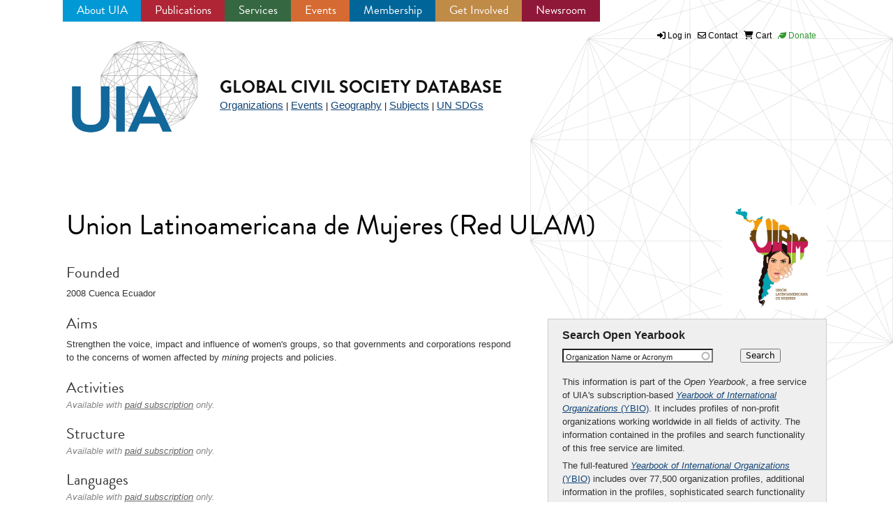

--- FILE ---
content_type: text/html; charset=utf-8
request_url: https://uia.org/s/or/en/1122281063
body_size: 9717
content:
 









<!DOCTYPE html>
<!--[if IEMobile 7]><html class="iem7"  lang="en" dir="ltr"><![endif]-->
<!--[if lte IE 6]><html class="lt-ie9 lt-ie8 lt-ie7"  lang="en" dir="ltr"><![endif]-->
<!--[if (IE 7)&(!IEMobile)]><html class="lt-ie9 lt-ie8"  lang="en" dir="ltr"><![endif]-->
<!--[if IE 8]><html class="lt-ie9"  lang="en" dir="ltr"><![endif]-->
<!--[if (gte IE 9)|(gt IEMobile 7)]><!--><html  lang="en" dir="ltr"><!--<![endif]-->

<head>
  <meta charset="utf-8" />
<meta name="Generator" content="Drupal 7 (http://drupal.org)" />
<meta name="description" content="profile of Union Latinoamericana de Mujeres  from the Yearbook of International Organizations, a service of the UIA." />
<link rel="canonical" href="https://uia.org/s/or/en/1122281063" />
<meta name="title" content="Union Latinoamericana de Mujeres | UIA Yearbook Profile" />
<link rel="shortcut icon" href="https://uia.org/sites/all/themes/uia2013/favicon.ico" type="image/vnd.microsoft.icon" />
  <title>Union Latinoamericana de Mujeres | UIA Yearbook Profile | Union of International Associations</title>

      <meta name="MobileOptimized" content="width">
    <meta name="HandheldFriendly" content="true">
    <meta name="viewport" content="width=device-width">
    <meta http-equiv="cleartype" content="on">

  <link rel="stylesheet" href="https://uia.org/sites/uia.org/files/css/css_kShW4RPmRstZ3SpIC-ZvVGNFVAi0WEMuCnI0ZkYIaFw.css" media="all" />
<link rel="stylesheet" href="https://uia.org/sites/uia.org/files/css/css_0rdNKyAx9df4tRKovKjnVDsGvZwVuYAKO-m17AAJ1Dk.css" media="all" />
<link rel="stylesheet" href="https://uia.org/sites/uia.org/files/css/css_1gENJ9iqmer97mZOioYjwCRTU4k1T9xLfzb857qFhyc.css" media="screen" />
<link rel="stylesheet" href="https://uia.org/sites/uia.org/files/css/css_QC2vhPwv7ksc5SwK1x8F81WgScYdK_qfHALuH0LnMpc.css" media="all" />
<link rel="stylesheet" href="https://uia.org/sites/uia.org/files/css/css_Sz0hyriwbYcTMgiEYpHCP-5JBybfe0d5_ngd_nUcjsg.css" media="all" />
<link rel="stylesheet" href="https://uia.org/sites/uia.org/files/css/css_9mj-2cHoJuI1rLtV50V8ARBXR0iUMxNTNF8AA89-5wQ.css" media="all" />
<link rel="stylesheet" href="https://uia.org/sites/uia.org/files/css/css_KP1WqO9UmmxZT3UqlUEW_zKrYLfosahsFZwBN_y7RhM.css" media="all" />
  <script src="https://uia.org/sites/uia.org/files/js/js_YD9ro0PAqY25gGWrTki6TjRUG8TdokmmxjfqpNNfzVU.js"></script>
<script src="https://uia.org/sites/uia.org/files/js/js_zcz18HTYzl0sLjsH8rVcPwBwgKa66lriSwGXDlV185s.js"></script>
<script src="https://uia.org/sites/uia.org/files/js/js_1VEFCosDwzrTj__TFwuD0EtpEYnMRCoRj1aD-M05QEM.js"></script>
<script src="https://uia.org/sites/uia.org/files/js/js_JXmXVruXra2WvsBzmx71EPy0jE0rsfNMJ29dM6HTTvs.js"></script>
<script src="https://www.google.com/jsapi"></script>
<script src="https://uia.org/sites/uia.org/files/js/js_tLcBABgDBKnFgMxvFFgwECqAeVpLgNBgKEU7KO93lsE.js"></script>
<script>(function(i,s,o,g,r,a,m){i["GoogleAnalyticsObject"]=r;i[r]=i[r]||function(){(i[r].q=i[r].q||[]).push(arguments)},i[r].l=1*new Date();a=s.createElement(o),m=s.getElementsByTagName(o)[0];a.async=1;a.src=g;m.parentNode.insertBefore(a,m)})(window,document,"script","//www.google-analytics.com/analytics.js","ga");ga("create", "UA-506851-1", {"cookieDomain":"auto"});ga("set", "anonymizeIp", true);ga("send", "pageview");</script>
<script src="https://use.typekit.com/yse7wxb.js"></script>
<script>try{Typekit.load();}catch(e){}</script>
<script src="https://uia.org/sites/uia.org/files/js/js_2KlXA4Z5El1IQFVPxDN1aX5mIoMSFWGv3vwsP77K9yk.js"></script>
<script>jQuery.extend(Drupal.settings, {"basePath":"\/","pathPrefix":"","setHasJsCookie":0,"ajaxPageState":{"theme":"uia2103","theme_token":"TmXTYsn7T0Z8kmfsNNMZEbhOJeGoDqdDMn-x5KbQANU","js":{"sites\/all\/libraries\/jquery-ui-multiselect-widget\/src\/jquery.multiselect.js":1,"sites\/all\/libraries\/jquery-ui-multiselect-widget\/src\/jquery.multiselect.filter.js":1,"sites\/all\/modules\/jquery_ui_multiselect_widget\/jquery_ui_multiselect_widget.js":1,"misc\/jquery.js":1,"misc\/jquery-extend-3.4.0.js":1,"misc\/jquery-html-prefilter-3.5.0-backport.js":1,"misc\/jquery.once.js":1,"misc\/drupal.js":1,"misc\/ui\/jquery.ui.core.min.js":1,"misc\/ui\/jquery.ui.widget.min.js":1,"sites\/all\/modules\/qtip\/library\/jquery.qtip.js":1,"sites\/all\/modules\/qtip\/js\/qtip.js":1,"sites\/all\/modules\/contrib\/admin_menu\/admin_devel\/admin_devel.js":1,"sites\/all\/modules\/simpleads\/simpleads.js":1,"sites\/all\/modules\/simpleads\/modules\/simpleads_campaigns\/simpleads_campaigns.js":1,"sites\/all\/modules\/ubercart\/uc_file\/uc_file.js":1,"sites\/all\/libraries\/colorbox\/jquery.colorbox-min.js":1,"sites\/all\/modules\/colorbox\/js\/colorbox.js":1,"sites\/all\/modules\/colorbox\/styles\/default\/colorbox_style.js":1,"sites\/all\/modules\/colorbox\/js\/colorbox_load.js":1,"sites\/all\/modules\/colorbox\/js\/colorbox_inline.js":1,"https:\/\/www.google.com\/jsapi":1,"sites\/all\/modules\/better_exposed_filters\/better_exposed_filters.js":1,"sites\/all\/modules\/compact_forms\/compact_forms.js":1,"misc\/autocomplete.js":1,"sites\/all\/modules\/megamenu\/megamenu.js":1,"sites\/all\/modules\/google_analytics\/googleanalytics.js":1,"0":1,"https:\/\/use.typekit.com\/yse7wxb.js":1,"1":1,"sites\/all\/themes\/uia2013\/js\/bootstrap.min.js":1},"css":{"modules\/system\/system.base.css":1,"modules\/system\/system.menus.css":1,"modules\/system\/system.messages.css":1,"modules\/system\/system.theme.css":1,"misc\/ui\/jquery.ui.core.css":1,"misc\/ui\/jquery.ui.theme.css":1,"sites\/all\/modules\/qtip\/library\/jquery.qtip.css":1,"sites\/all\/modules\/qtip\/css\/qtip.css":1,"modules\/book\/book.css":1,"modules\/comment\/comment.css":1,"sites\/all\/modules\/date\/date_api\/date.css":1,"sites\/all\/modules\/date\/date_popup\/themes\/datepicker.1.7.css":1,"modules\/field\/theme\/field.css":1,"sites\/all\/modules\/logintoboggan\/logintoboggan.css":1,"modules\/node\/node.css":1,"modules\/search\/search.css":1,"sites\/all\/modules\/simpleads\/simpleads.css":1,"sites\/all\/modules\/ubercart\/uc_file\/uc_file.css":1,"sites\/all\/modules\/ubercart\/uc_order\/uc_order.css":1,"sites\/all\/modules\/ubercart\/uc_product\/uc_product.css":1,"sites\/all\/modules\/uc_product_minmax\/uc_product_minmax.css":1,"sites\/all\/modules\/ubercart\/uc_store\/uc_store.css":1,"modules\/user\/user.css":1,"sites\/all\/modules\/views\/css\/views.css":1,"sites\/all\/modules\/colorbox\/styles\/default\/colorbox_style.css":1,"sites\/all\/modules\/ctools\/css\/ctools.css":1,"sites\/all\/libraries\/jquery-ui-multiselect-widget\/jquery.multiselect.css":1,"sites\/all\/libraries\/jquery-ui-multiselect-widget\/jquery.multiselect.filter.css":1,"sites\/all\/modules\/jquery_ui_multiselect_widget\/jquery_ui_multiselect_widget.css":1,"sites\/all\/modules\/panels\/css\/panels.css":1,"sites\/all\/modules\/compact_forms\/compact_forms.css":1,"sites\/all\/modules\/megamenu\/megamenu.css":1,"sites\/all\/modules\/megamenu\/megamenu-skins.css":1,"sites\/all\/themes\/uia2013\/system.menus.css":1,"sites\/all\/themes\/uia2013\/css\/normalize.css":1,"sites\/all\/themes\/uia2013\/css\/wireframes.css":1,"sites\/all\/themes\/uia2013\/css\/page-backgrounds.css":1,"sites\/all\/themes\/uia2013\/css\/tabs.css":1,"sites\/all\/themes\/uia2013\/css\/pages.css":1,"sites\/all\/themes\/uia2013\/css\/blocks.css":1,"sites\/all\/themes\/uia2013\/css\/navigation.css":1,"sites\/all\/themes\/uia2013\/css\/views-styles.css":1,"sites\/all\/themes\/uia2013\/css\/nodes.css":1,"sites\/all\/themes\/uia2013\/css\/comments.css":1,"sites\/all\/themes\/uia2013\/css\/forms.css":1,"sites\/all\/themes\/uia2013\/css\/fields.css":1,"sites\/all\/themes\/uia2013\/css\/print.css":1,"sites\/all\/themes\/uia2013\/css\/nice_menus.css":1,"sites\/all\/themes\/uia2013\/css\/common.css":1,"sites\/all\/themes\/uia2013\/css\/font-awesome.min.css":1,"sites\/all\/themes\/uia2013\/css\/buttons.css":1,"sites\/all\/themes\/uia2013\/css\/uia2013.css":1,"sites\/all\/themes\/uia2013\/css\/layout.css":1,"sites\/all\/themes\/uia2013\/css\/styles.css":1,"sites\/all\/themes\/uia2013\/css\/rdstyle.css":1,"sites\/all\/themes\/uia2013\/css\/static_style.css":1,"sites\/all\/themes\/uia2013\/css\/calendar.css":1,"sites\/all\/themes\/uia2013\/css\/pubspages.css":1,"sites\/all\/themes\/uia2013\/css\/qtip.css":1,"sites\/all\/themes\/uia2013\/css\/jquery.ui.autocomplete.css":1,"sites\/all\/themes\/uia2013\/css\/rbstyle.css":1,"sites\/all\/themes\/uia2013\/css\/jastyle.css":1,"sites\/all\/themes\/uia2013\/css\/mail.css":1,"sites\/all\/themes\/uia2013\/css\/2024.css":1,"public:\/\/fontyourface\/local_fonts\/FontAwesome-normal-normal\/stylesheet.css":1}},"colorbox":{"opacity":"0.85","current":"{current} of {total}","previous":"\u00ab Prev","next":"Next \u00bb","close":"Close","maxWidth":"98%","maxHeight":"98%","fixed":true,"mobiledetect":true,"mobiledevicewidth":"480px","file_public_path":"\/sites\/uia.org\/files","specificPagesDefaultValue":"admin*\nimagebrowser*\nimg_assist*\nimce*\nnode\/add\/*\nnode\/*\/edit\nprint\/*\nprintpdf\/*\nsystem\/ajax\nsystem\/ajax\/*"},"jquery_ui_multiselect_widget":{"module_path":"sites\/all\/modules\/jquery_ui_multiselect_widget","multiple":1,"filter":1,"subselector":"","selectedlist":"4","autoOpen":0,"header":1,"height":"300","classes":"","filter_auto_reset":0,"filter_width":"100","jquery_ui_multiselect_widget_path_match_exclude":""},"qtip":{"target_position":"right_center","tooltip_position":"left_center","show_speech_bubble_tip":1,"show_speech_bubble_tip_side":0,"speech_bubble_size":"12","show_speech_bubble_tip_solid":0,"show_shadow":1,"rounded_corners":0,"color":"ui-tooltip-blue","custom_color":"","show_event_type":"mouseenter","hide_event_type":"mouseleave","show_webform_descriptions":0,"additional_elements":""},"better_exposed_filters":{"datepicker":false,"slider":false,"settings":[],"autosubmit":false},"compactForms":{"forms":["user-login-form","views-exposed-form-yearbook-working-page-4","views-exposed-form-yearbook-working-page-2","views-savedsearches-save-search-form","views-exposed-form-ybio-biblio-page-1","views-exposed-form-ybio-bio-page-1","views-exposed-form-arev-cal-page-1"],"stars":0},"urlIsAjaxTrusted":{"\/ybio":true},"megamenu":{"timeout":"500","sizewait":"250","hoverwait":"400"},"googleanalytics":{"trackOutbound":1,"trackMailto":1,"trackDownload":1,"trackDownloadExtensions":"7z|aac|arc|arj|asf|asx|avi|bin|csv|doc(x|m)?|dot(x|m)?|exe|flv|gif|gz|gzip|hqx|jar|jpe?g|js|mp(2|3|4|e?g)|mov(ie)?|msi|msp|pdf|phps|png|ppt(x|m)?|pot(x|m)?|pps(x|m)?|ppam|sld(x|m)?|thmx|qtm?|ra(m|r)?|sea|sit|tar|tgz|torrent|txt|wav|wma|wmv|wpd|xls(x|m|b)?|xlt(x|m)|xlam|xml|z|zip","trackColorbox":1}});</script>
      <!--[if lt IE 9]>
    <script src="/sites/all/themes/zen/js/html5-respond.js"></script>
    <![endif]-->
    <script src="https://use.typekit.com/yse7wxb.js"></script>
      <link rel="stylesheet" href="https://cdnjs.cloudflare.com/ajax/libs/font-awesome/6.5.0/css/all.min.css">
  <script>try{Typekit.load();}catch(e){}</script>
</head>
<body class="html not-front not-logged-in no-sidebars page-s page-s-or page-s-or-en page-s-or-en- page-s-or-en-1122281063 section-s" >
      <p id="skip-link">
      <a href="#main-menu" class="element-invisible element-focusable">Jump to navigation</a>
    </p>
      





<div id="page" style="clear:both;margin-top: 10px;">



<div id="container">



<div id="nav-1">
    <div class="region region-navigation">
    <!-- .block -->
<div id="block-megamenu-menu-smaller2024menu" class="block block-megamenu first last odd">

      
  <ul id="megamenu-menu-smaller2024menu" class="megamenu-menu columnar megamenu-skin-minimal"><li id="megamenu-mlid-73447" class="megamenu-parent megamenu-parent-0 odd half-1 leaf-0 first menu-73447  first"><h2 class="megamenu-parent-title"><a href="/en/about" title="">About UIA</a></h2><ul class="megamenu-bin megamenu-slots-columnar"><li id="megamenu-mlid-73448" class="megamenu-slot megamenu-slot-0 odd half-1 leaf-0 first  first"><h3 class="megamenu-slot-title"><span title="" class="nolink">General Information</span></h3><ul class="megamenu-items "><li id="megamenu-mlid-73451" class="megamenu-item megamenu-item-0 odd half-1 leaf-0 first  first"><a href="/en/objectives" title="">Purpose and Objectives</a></li>
<li id="megamenu-mlid-73453" class="megamenu-item megamenu-item-1 even half-1 leaf-1 "><a href="/en/structure" title="">Structure, Secretariat and Statutes</a></li>
<li id="megamenu-mlid-131189" class="megamenu-item megamenu-item-2 odd half-1 leaf-2 "><a href="/en/relevance" title="">Activities and Relevance</a></li>
<li id="megamenu-mlid-73452" class="megamenu-item megamenu-item-3 even half-2 leaf-3 "><a href="/en/partners" title="">Partners and Institutional Status</a></li>
<li id="megamenu-mlid-131188" class="megamenu-item megamenu-item-4 odd half-2 leaf-4 last  last"><a href="/en/funding" title="">Funding</a></li>
</ul></li>
<li id="megamenu-mlid-73405" class="megamenu-slot megamenu-slot-1 even half-2 leaf-1 last  last"><h3 class="megamenu-slot-title"><span title="" class="nolink">What We Do For:</span></h3><ul class="megamenu-items "><li id="megamenu-mlid-73406" class="megamenu-item megamenu-item-0 odd half-1 leaf-0 first  first"><a href="/en/about/uia-for-associations">Associations</a></li>
<li id="megamenu-mlid-73408" class="megamenu-item megamenu-item-1 even half-1 leaf-1 "><a href="/en/about/uia-for-academics" title="">Academics and Researchers</a></li>
<li id="megamenu-mlid-73407" class="megamenu-item megamenu-item-2 odd half-2 leaf-2 last  last"><a href="/en/about/uia-for-meetingsindustry" title="">The Meetings Industry</a></li>
</ul></li>
</ul></li>
<li id="megamenu-mlid-73378" class="megamenu-parent megamenu-parent-1 even half-1 leaf-1 menu-73378 "><h2 class="megamenu-parent-title"><a href="/en/publications" title="">Publications</a></h2><ul class="megamenu-bin megamenu-slots-columnar"><li id="megamenu-mlid-73379" class="megamenu-slot megamenu-slot-0 odd half-1 leaf-0 first  first"><h3 class="megamenu-slot-title"><span title="" class="nolink">Current Publications</span></h3><ul class="megamenu-items "><li id="megamenu-mlid-73380" class="megamenu-item megamenu-item-0 odd half-1 leaf-0 first  first"><a href="/en/yearbook" title="">Yearbook of International Organizations</a></li>
<li id="megamenu-mlid-73381" class="megamenu-item megamenu-item-1 even half-1 leaf-1 "><a href="/en/calendar" title="">International Congress Calendar</a></li>
<li id="megamenu-mlid-73384" class="megamenu-item megamenu-item-2 odd half-1 leaf-2 "><a href="/publications/meetings-stats" title="">International Meetings Statistics Report</a></li>
<li id="megamenu-mlid-73385" class="megamenu-item megamenu-item-3 even half-2 leaf-3 "><a href="/publications/meetings-survey" title="">UIA Survey on International Association Meeting Issues</a></li>
<li id="megamenu-mlid-73382" class="megamenu-item megamenu-item-4 odd half-2 leaf-4 last  last"><a href="/en/encyclopedia" title="">Encyclopedia of World Problems and Human Potential</a></li>
</ul></li>
<li id="megamenu-mlid-73391" class="megamenu-slot megamenu-slot-1 even half-2 leaf-1 last  last"><h3 class="megamenu-slot-title"><span title="" class="nolink">Past Publications</span></h3><ul class="megamenu-items "><li id="megamenu-mlid-73393" class="megamenu-item megamenu-item-0 odd half-1 leaf-0 first  first"><a href="/journals" title="">Open Access Journals</a></li>
<li id="megamenu-mlid-73392" class="megamenu-item megamenu-item-1 even half-1 leaf-1 "><a href="/allpubs" title="">UIA Publications Database</a></li>
<li id="megamenu-mlid-73394" class="megamenu-item megamenu-item-2 odd half-2 leaf-2 last  last"><a href="/uia-archives" title="">UIA Archives</a></li>
</ul></li>
</ul></li>
<li id="megamenu-mlid-73395" class="megamenu-parent megamenu-parent-2 odd half-1 leaf-2 menu-73395 "><h2 class="megamenu-parent-title"><a href="/en/services" title="">Services</a></h2><ul class="megamenu-bin megamenu-slots-columnar"><li id="megamenu-mlid-73396" class="megamenu-slot megamenu-slot-0 odd half-1 leaf-0 first  first"><h3 class="megamenu-slot-title"><span title="" class="nolink">Customized Data Services</span></h3><ul class="megamenu-items "><li id="megamenu-mlid-73397" class="megamenu-item megamenu-item-0 odd half-1 leaf-0 first  first"><a href="/en/services/destinationreports" title="">City/Country Reports</a></li>
<li id="megamenu-mlid-73398" class="megamenu-item megamenu-item-1 even half-2 leaf-1 last  last"><a href="/customized?qt-customized_data_services_=1" title="">Data Extractions</a></li>
</ul></li>
<li id="megamenu-mlid-73400" class="megamenu-slot megamenu-slot-1 even half-2 leaf-1 last  last"><h3 class="megamenu-slot-title"><span title="" class="nolink">Open Research Services</span></h3><ul class="megamenu-items "><li id="megamenu-mlid-73431" class="megamenu-item megamenu-item-0 odd half-1 leaf-0 first  first"><a href="/projects/open-yearbook">Open Yearbook</a></li>
<li id="megamenu-mlid-73432" class="megamenu-item megamenu-item-1 even half-1 leaf-1 "><a href="/projects/open-calendar">Open Calendar</a></li>
<li id="megamenu-mlid-73401" class="megamenu-item megamenu-item-2 odd half-1 leaf-2 "><a href="/fraud-monitor" title="">Fraud Monitor</a></li>
<li id="megamenu-mlid-73402" class="megamenu-item megamenu-item-3 even half-1 leaf-3 "><a href="/links" title="">Link Directory</a></li>
<li id="megamenu-mlid-73403" class="megamenu-item megamenu-item-4 odd half-2 leaf-4 "><a href="/igosearch">IGO Search Engine</a></li>
<li id="megamenu-mlid-73404" class="megamenu-item megamenu-item-5 even half-2 leaf-5 "><a href="/cs-glossary" title="">Civil Society Glossary</a></li>
<li id="megamenu-mlid-73433" class="megamenu-item megamenu-item-6 odd half-2 leaf-6 last  last"><a href="/encyclopedia" title="">Encyclopedia of World Problems</a></li>
</ul></li>
</ul></li>
<li id="megamenu-mlid-73357" class="megamenu-parent megamenu-parent-3 even half-1 leaf-3 menu-73357 "><h2 class="megamenu-parent-title"><a href="/en/events" title="">Events</a></h2><ul class="megamenu-bin megamenu-slots-columnar"><li id="megamenu-mlid-73366" class="megamenu-slot megamenu-slot-0 odd half-1 leaf-0 first  first"><h3 class="megamenu-slot-title"><span title="" class="nolink">Associations Round Tables</span></h3><ul class="megamenu-items "><li id="megamenu-mlid-73411" class="megamenu-item megamenu-item-0 odd half-1 leaf-0 first  first"><a href="/roundtable/2025/eu" title="">2025 Round Table</a></li>
<li id="megamenu-mlid-277674" class="megamenu-item megamenu-item-1 even half-1 leaf-1 "><a href="/roundtable?qt-view__roundtable__page=1&amp;qt-roundtables=2#qt-roundtables" title="">Future Round Tables</a></li>
<li id="megamenu-mlid-73368" class="megamenu-item megamenu-item-2 odd half-2 leaf-2 "><a href="/roundtable?qt-view__roundtable__page=1&amp;qt-roundtables=0#qt-roundtables" title="">Past Round Tables</a></li>
<li id="megamenu-mlid-131196" class="megamenu-item megamenu-item-3 even half-2 leaf-3 last  last"><a href="/services/ads-sponsorship?qt-ads_sponsorship=0#qt-ads_sponsorship" title="">Sponsorship Opportunities</a></li>
</ul></li>
<li id="megamenu-mlid-131190" class="megamenu-slot megamenu-slot-1 even half-2 leaf-1 last  last"><h3 class="megamenu-slot-title"><span title="" class="nolink">Other Events</span></h3><ul class="megamenu-items "><li id="megamenu-mlid-131194" class="megamenu-item megamenu-item-0 odd half-1 leaf-0 first  first"><a href="/en/masterclasses" title="">Online Masterclasses</a></li>
<li id="megamenu-mlid-131195" class="megamenu-item megamenu-item-1 even half-2 leaf-1 last  last"><a href="/en/115years" title="">115 Years of UIA</a></li>
</ul></li>
</ul></li>
<li id="megamenu-mlid-73439" class="megamenu-parent megamenu-parent-4 odd half-2 leaf-4 menu-73439 "><h2 class="megamenu-parent-title"><a href="/en/membership" title="">Membership</a></h2><ul class="megamenu-bin megamenu-slots-columnar"><li id="megamenu-mlid-73426" class="megamenu-slot megamenu-slot-0 odd half-1 leaf-0 first  first"><h3 class="megamenu-slot-title"><span title="" class="nolink">UIA Membership</span></h3><ul class="megamenu-items "><li id="megamenu-mlid-73445" class="megamenu-item megamenu-item-0 odd half-1 leaf-0 first  first"><a href="/en/activemembers" title="">Active Membership</a></li>
<li id="megamenu-mlid-73446" class="megamenu-item megamenu-item-1 even half-1 leaf-1 "><a href="/en/membership/activelist" title="">– Current Active Members</a></li>
<li id="megamenu-mlid-73440" class="megamenu-item megamenu-item-2 odd half-1 leaf-2 "><a href="/en/associatemembers" title="">Associate Membership</a></li>
<li id="megamenu-mlid-73441" class="megamenu-item megamenu-item-3 even half-2 leaf-3 "><a href="/en/membership/associate/categories" title="">– Associate Membership Categories and Benefits</a></li>
<li id="megamenu-mlid-131208" class="megamenu-item megamenu-item-4 odd half-2 leaf-4 "><a href="/amsdir-name" title="">– Current Premium, Standard and Starter Associate Members</a></li>
<li id="megamenu-mlid-340750" class="megamenu-item megamenu-item-5 even half-2 leaf-5 last  last"><a href="/en/membership/orglist" title="">– Current Organization Associate Members and Supporters</a></li>
</ul></li>
<li id="megamenu-mlid-73465" class="megamenu-slot megamenu-slot-1 even half-2 leaf-1 last  last"><h3 class="megamenu-slot-title"><span title="" class="nolink">Become a Member</span></h3><ul class="megamenu-items "><li id="megamenu-mlid-73442" class="megamenu-item megamenu-item-0 odd half-1 leaf-0 first  first"><a href="/en/membership/associateapplication" title="">Apply for Premium, Standard or Starter Associate Membership</a></li>
<li id="megamenu-mlid-73444" class="megamenu-item megamenu-item-1 even half-1 leaf-1 "><a href="/en/membership/organization" title="">Join as an Organization</a></li>
<li id="megamenu-mlid-73443" class="megamenu-item megamenu-item-2 odd half-2 leaf-2 last  last"><a href="/en/membership/supporter" title="">Become UIA Supporter</a></li>
</ul></li>
</ul></li>
<li id="megamenu-mlid-73467" class="megamenu-parent megamenu-parent-5 even half-2 leaf-5 menu-73467 "><h2 class="megamenu-parent-title"><a href="/en/getinvolved" title="">Get Involved</a></h2><ul class="megamenu-bin megamenu-slots-columnar"><li id="megamenu-mlid-73425" class="megamenu-slot megamenu-slot-0 odd half-1 leaf-0 first  first"><h3 class="megamenu-slot-title"><span title="" class="nolink">Sponsorship &amp; Advertising</span></h3><ul class="megamenu-items "><li id="megamenu-mlid-73428" class="megamenu-item megamenu-item-0 odd half-1 leaf-0 first  first"><a href="/services/ads-sponsorship?qt-ads_sponsorship=0#qt-ads_sponsorship" title="">Round Table Sponsorship</a></li>
<li id="megamenu-mlid-73427" class="megamenu-item megamenu-item-1 even half-1 leaf-1 "><a href="/publications/meetings-survey" title="">Survey on International Meetings Issues</a></li>
<li id="megamenu-mlid-73421" class="megamenu-item megamenu-item-2 odd half-1 leaf-2 "><a href="/services/ads-sponsorship?qt-ads_sponsorship=1#qt-ads_sponsorship" title="">Online Advertising</a></li>
<li id="megamenu-mlid-73422" class="megamenu-item megamenu-item-3 even half-2 leaf-3 "><a href="/services/ads-sponsorship?qt-ads_sponsorship=3#qt-ads_sponsorship" title="">Advertising in UIA Newsletter</a></li>
<li id="megamenu-mlid-73423" class="megamenu-item megamenu-item-4 odd half-2 leaf-4 last  last"><a href="/services/ads-sponsorship?qt-ads_sponsorship=2#qt-ads_sponsorship" title="">Advertising in UIA Associations Mailing</a></li>
</ul></li>
<li id="megamenu-mlid-73420" class="megamenu-slot megamenu-slot-1 even half-2 leaf-1 last  last"><h3 class="megamenu-slot-title"><span title="" class="nolink">Learning &amp; Support</span></h3><ul class="megamenu-items "><li id="megamenu-mlid-131204" class="megamenu-item megamenu-item-0 odd half-1 leaf-0 first  first"><a href="/en/roundtable" title="">Round Tables</a></li>
<li id="megamenu-mlid-131205" class="megamenu-item megamenu-item-1 even half-1 leaf-1 "><a href="/en/masterclasses" title="">Online Masterclasses</a></li>
<li id="megamenu-mlid-131207" class="megamenu-item megamenu-item-2 odd half-2 leaf-2 "><a href="/en/membership/organization" title="">Join UIA as an Organization</a></li>
<li id="megamenu-mlid-131206" class="megamenu-item megamenu-item-3 even half-2 leaf-3 last  last"><a href="/en/membership/supporter" title="">Become a UIA Supporter</a></li>
</ul></li>
</ul></li>
<li id="megamenu-mlid-340751" class="megamenu-parent megamenu-parent-6 odd half-2 leaf-6 last menu-340751  last"><h2 class="megamenu-parent-title"><a href="/news" title="">Newsroom</a></h2><ul class="megamenu-bin megamenu-slots-columnar"><li id="megamenu-mlid-73435" class="megamenu-slot megamenu-slot-0 odd half-1 leaf-0 first  first"><h3 class="megamenu-slot-title"><span title="" class="nolink">News &amp; Updates</span></h3><ul class="megamenu-items "><li id="megamenu-mlid-340752" class="megamenu-item megamenu-item-0 odd half-1 leaf-0 first  first"><a href="/news" title="">UIA News &amp; Press Releases</a></li>
<li id="megamenu-mlid-131200" class="megamenu-item megamenu-item-1 even half-2 leaf-1 last  last"><a href="/newsletter" title="">World of Associations Newsletter</a></li>
</ul></li>
<li id="megamenu-mlid-73430" class="megamenu-slot megamenu-slot-1 even half-2 leaf-1 last  last"><h3 class="megamenu-slot-title"><span title="" class="nolink">Info &amp; Resources</span></h3><ul class="megamenu-items "><li id="megamenu-mlid-131199" class="megamenu-item megamenu-item-0 odd half-1 leaf-0 first  first"><a href="/identity/infosheets" title="">UIA info sheets</a></li>
<li id="megamenu-mlid-131197" class="megamenu-item megamenu-item-1 even half-2 leaf-1 last  last"><a href="/identity/logo" title="">UIA logos</a></li>
</ul></li>
</ul></li>
</ul>
</div><!-- /.block -->
  </div>
 

</div>


<div id="utility-bar">

<nav id="secondary-menu" role="navigation">

	<a href="/user/login"><i class="icon-signin"></i></a> <a href="/user/login">Log in</a> &nbsp; <a href="/contact-uia"><i class="icon-envelope"></i> Contact</a> &nbsp; <a href="/cart"><i class="icon-shopping-cart"></i> Cart</a> 
	</a> &nbsp; <a href="/en/membership/supporter" class="donate"><i class="icon-leaf"></i> Donate</a>
</nav></div>
 
   <header id="header" role="banner" style="margin-top:1px !important;">
    <!--      <a href="/" title="Home" rel="home" id="logo"><img src="https://uia.org/sites/all/themes/uia2013/images/design/uia_logo14.png" alt="Home" /></a>-->
        
 <div id="logoleft2024"><a href="/" title="Union of International Associations"  class="uialogo">UIA</a></div>

         <hgroup id="name-and-slogan">
        
	          <h1 id="site-name"> 
            <a href="/ybio/" title="Home" rel="home" id="homelink">Global Civil Society Database</a></h1>
	        <div id="ybio-vols"><a href="/ybio/">Organizations</a> | <a href="/icco/">Events</a> | <a href="/data/geo/">Geography</a> | <a href="/data/subject/">Subjects</a> | <a href="/s/sdg/en/">UN SDGs</a>  </div> 
          






        <div id="uiashort"><a href="/"><span>Open Yearbook</span></a></div>

      
          </hgroup><!-- /#name-and-slogan -->
  
  			<div id="barcontainer">
						</div>
	
</header>

	
	
  
	

	


  <div id="main">


    <div id="content" class="column" role="main">
    
        
      
 	                      
      
      <a id="main-content"></a>
                              
      	
      	
      

	
	 




     

	
<div style="float:right;clear:right;width:150px;">

	

<img src="https://edit.uia.org/img/org_logos/XM6323.png"  id="ybp_logo" style="max-width:150px;border:0;" alt="logo for Union Latinoamericana de Mujeres"/>	
	
</div>	


	
	
		

        <h1 id="page-title" class="title">
Union Latinoamericana de Mujeres
         (Red ULAM)</h1>




<p style="font-style:italic;color:#666;margin-top:0px;">
	
 		  	
	
</p>
         
            <div style="float:right;max-width:400px;clear:right;margin-bottom: 40px;margin-left:40px;margin-top:10px;">
				
				
				
							
				
				
				
				
				
   			    			   <div class="opentext" style="background:#EFEFEF;margin:0px 0px 20px 0px;padding:10px 20px;color:#222;font-size:12px;border:1px solid #CCC;">
    <h3>Search Open Yearbook</h3>
  	  	
    	   <div class="region region-ybioblocks">
    <!-- .block -->
<div id="block-views-exp-yearbook-working-page-4" class="block block-views first last odd">

      
  <form action="/ybio" method="get" id="views-exposed-form-yearbook-working-page-4" accept-charset="UTF-8"><div>
<div class="views-exposed-form">
  <div class="views-exposed-widgets clearfix">
  
  


      <div id="edit-name-wrapper" class="views-exposed-widget views-widget-filter-combine" style="width:230px !important;">
						        	
          <label for="edit-name">
            Organization Name or Acronym 	          </label>
         	
                <div class="views-widget">
          <div class="form-item form-type-textfield form-item-name">
 <input class="form-autocomplete form-text form-autocomplete" type="text" id="edit-name" name="name" value="" size="30" maxlength="128" /><input type="hidden" id="edit-name-autocomplete" value="https://uia.org/index.php?q=org_xml" disabled="disabled" class="autocomplete" />
</div>
        </div>
        
      </div>

	
    

                <div class="views-exposed-widget views-submit-button" style="margin-top:-15px;">
		
      <input type="submit" id="edit-submit-yearbook-working" value="Search" class="form-submit" />    </div>
      </div>
</div>
</div></form>
</div><!-- /.block -->
  </div>
    	
  	<p>This information is part of the <em>Open Yearbook</em>, a free service of UIA's subscription-based <a href="http://www.uia.org/yearbook"><em>Yearbook of International Organizations</em> (YBIO)</a>. It includes  profiles of non-profit organizations working worldwide in all fields of activity. The information contained in the profiles and search functionality of this free service are limited.</p> 

  	<p>The full-featured <a href="http://www.uia.org/yearbook"><em>Yearbook of International Organizations</em> (YBIO)</a> includes over 77,500 organization profiles, additional information in the profiles, sophisticated search functionality and data export. For more information about YBIO, please <a href="http://www.uia.org/yearbook">click here</a> or <a href="http://www.uia.org/contact-uia">contact us</a>.</p>

  	<p>The UIA is a leading provider of information about international non-profit organizations. The aim of the <em>Open Yearbook</em> is to promote the activities of international non-governmental organizations (INGOs) and intergovernmental organizations (IGOs).</p>

  </div>   			              	
	 					 
		 
   <h2>Contact Details</h2>

   <p>Facebook: <a href="http://www.facebook.com/UnionLAtinoamericanaMujeres/" target="_new">http://www.facebook.com/UnionLAtinoamericanaMujeres/</a><br /></p><span style="font-style:italic;color:#888;">More detailed data available with <a href="http://www.uia.org/yearbook?qt-yb_intl_orgs=1#qt-yb_intl_orgs" style="color:#666;text-decoration:underline;">paid subscription</a>.</span>		





   		
   <div style="clear:both;"><p> </p><p></p></div><p> </p>
   </div>





<h2 style="margin-top:30px;">Founded</h2>
<p>2008 Cuenca  Ecuador 
	</p>




<h2 style="margin-top:20px;">Aims</h2>
<p><p>Strengthen the voice, impact and influence of women's groups, so that governments and corporations respond to the concerns of women affected by <em>mining</em> projects and policies.</p></p>


		



		

<h2 style="margin-top:20px;">Activities</h2><span style="font-style:italic;color:#888;">Available with <a href="http://www.uia.org/yearbook?qt-yb_intl_orgs=1#qt-yb_intl_orgs" style="color:#666;text-decoration:underline;">paid subscription</a> only.</span>


<h2 style="margin-top:20px;">Structure</h2>
<span style="font-style:italic;color:#888;">Available with <a href="http://www.uia.org/yearbook?qt-yb_intl_orgs=1#qt-yb_intl_orgs" style="color:#666;text-decoration:underline;">paid subscription</a> only.</span>




<h2 style="margin-top:20px;">Languages</h2><span style="font-style:italic;color:#888;">Available with <a href="http://www.uia.org/yearbook?qt-yb_intl_orgs=1#qt-yb_intl_orgs" style="color:#666;text-decoration:underline;">paid subscription</a> only.</span>


<h2 style="margin-top:20px;">Staff</h2><span style="font-style:italic;color:#888;">Available with <a href="http://www.uia.org/yearbook?qt-yb_intl_orgs=1#qt-yb_intl_orgs" style="color:#666;text-decoration:underline;">paid subscription</a> only.</span>










<h2 style="margin-top:20px;">Relations with Inter-Governmental Organizations</h2><p><p>None.</p></p>

<h2 style="margin-top:20px;">Publications</h2><span style="font-style:italic;color:#888;">Available with <a href="http://www.uia.org/yearbook?qt-yb_intl_orgs=1#qt-yb_intl_orgs" style="color:#666;text-decoration:underline;">paid subscription</a> only.</span>
<h2 style="margin-top:20px;">Members</h2><span style="font-style:italic;color:#888;">Available with <a href="http://www.uia.org/yearbook?qt-yb_intl_orgs=1#qt-yb_intl_orgs" style="color:#666;text-decoration:underline;">paid subscription</a> only.</span>



<h2 style="margin-top:20px;">Type I Classification</h2><span style="font-style:italic;color:#888;">Available with <a href="http://www.uia.org/yearbook?qt-yb_intl_orgs=1#qt-yb_intl_orgs" style="color:#666;text-decoration:underline;">paid subscription</a> only.</span>


<h2 style="margin-top:20px;">Subjects <sup>*</sup></h2><ul><li><a href="/s/sub/en/1900000022">Society</a> &rarr; <a href="/s/sub/en/1900000338">Women</a></li><li><a href="/s/sub/en/1900000029">Industry</a> &rarr; <a href="/s/sub/en/1900000544">Mining</a></li></ul> 

 
 
 	<h2 style="margin-top:20px;">UN Sustainable Development Goals <sup>**</sup></h2><p><a href="/s/sdg/en/UN05" style="border:none;"><img src="/sites/uia.org/files/img/sdgs/E_SDG goals_icons-individual-rgb-05.png" class="sdgimg" alt="GOAL 5: Gender Equality" /></a><a href="/s/sdg/en/UN06" style="border:none;"><img src="/sites/uia.org/files/img/sdgs/E_SDG goals_icons-individual-rgb-06.png" class="sdgimg" alt="GOAL 6: Clean Water and Sanitation" /></a><a href="/s/sdg/en/UN07" style="border:none;"><img src="/sites/uia.org/files/img/sdgs/E_SDG goals_icons-individual-rgb-07.png" class="sdgimg" alt="GOAL 7: Affordable and Clean Energy" /></a><a href="/s/sdg/en/UN13" style="border:none;"><img src="/sites/uia.org/files/img/sdgs/E_SDG goals_icons-individual-rgb-13.png" class="sdgimg" alt="GOAL 13: Climate Action" /></a></p> 
<h2 style="margin-top:20px;">UIA Org ID</h2>
<p>XM6323</p>


<div style="color:#999;margin-top:20px;"><sup>*</sup> Subject classification is derived from the organization names and aims.  <br />
  <sup>**</sup> UN SDGs are linked to the subject classification.<br /><br /></div>



<div style="clear:both;color:#999;margin-top:30px;line-height:140%;"><div style="float:right;width:250px;text-align:right;margin-left:30px;margin-bottom:20px;"><a class="btn btw-med" href="/node/add/new-org-submission" target="_blank"><i class="icon-th-list"></i> Add A New Organization</a></div>
  
  You are viewing  profile from the <span style="color:#333;"><a href="/ybio/">Yearbook of International Organizations Online</a></span>. <br /><a href="javascript: history.go(-1)">&larr; return to your search page</a> to find additional profiles.</div><div style="clear:both;color:#999;margin-top:20px !important;line-height:120%;font-size:10px;" id="termsorgs"><strong>Terms of Use</strong><br /><br />

  UIA allows users to access and make use of the information contained in its Databases for the user’s internal use and evaluation purposes only. A user may not re-package, compile, re-distribute or re-use any or all of the UIA Databases or the data* contained therein without prior permission from the UIA.
<br /><br />
  Data from database resources may not be extracted or downloaded in bulk using automated scripts or other external software tools not provided within the database resources themselves. If your research project or use of a database resource will involve the extraction of large amounts of text or data from a database resource, please contact us for a customized solution.
<br /><br />
  UIA reserves the right to block access for abusive use of the Database.
<br /><br />
* Data shall mean any data and information available in the Database including but not limited to: raw data, numbers, images, names and contact information, logos, text, keywords, and links.</div></div>















      
      
      
      
      
      
                
    
<div style="clear:both;height:10px;"> </div>




<div style="clear:both;">
    <footer id="footer" class="region region-footer">
    <!-- .block -->
<div id="block-block-1" class="block block-block first last odd">

      
  <div id="info-footer" style="margin-top:100px !important;">
<div class="footlinkrow">
<h5 id="footerheader">Union of International Associations - Union des associations internationales</h5>
</div>

<!--<div class="footlinkrow"><h5>Join UIA:</h5>
<ul>
<li><a href="/en/membership/join" >Membership Options</a></li>
</ul>
</div>-->

<div class="footlinkrow"><h5>Connect with UIA:</h5>
<ul>
<li><a href="/contact-uia" title="Contact UIA">Contact Us</a></li>
<li><a href="https://www.facebook.com/Union-of-International-Associations-UIA-24698358587/" title="UIA on Facebook"><i class="icon-facebook-sign footsocial"></i>Facebook</a></li>
<!--<li><a href="https://twitter.com/uia_org" title="UIA on Twitter"><i class="icon-twitter-sign footsocial"></i>Twitter</a></li>-->
<li><a href="https://www.linkedin.com/company/union-of-international-associations---uia/" title="UIA on LinkedIn"><i class="icon-linkedin-sign footsocial"></i>LinkedIn</a></li><li><a href="https://bsky.app/profile/uia-org.bsky.social" title="UIA on Bluesky"><i class="icon-certificate footsocial"></i>Bluesky</a></li>
</ul>
</div>

<!--<div class="footlinkrow">
<h5>General Information:</h5>
<ul>
<li><a href="/contact-uia" title="Contact UIA">Contact</a></li>
<li><a href="/history" title="History of the UIA">History</a></li>
<li><a href="https://uia.org/s/or/en/1100067889/" title="UIA's profile in the Yearbook">UIA's profile in the Yearbook</a></li>
<li><a href="/partners" title="Institutional Status">Institutional Status</a></li>
<li><a href="/structure" title="Governance &amp; Statutes">Structure and Statutes</a></li>
<li><a href="/privacypolicy" title="Privacy Policy">Privacy Policy</a></li>
</ul>
</div>-->

<!--<div class="footlinkrow">
<h5>UIA's Relevance to:</h5>
<ul>
<li><a href="/en/about/uia-for-associations" title="Associations and Organizations">Associations and Organizations</a></li>
<li><a href="/en/about/uia-for-academics" title="Academics &amp; Researchers">Academics and Researchers</a></li>
<li><a href="/en/about/uia-for-meetingsindustry" title="The Meetings Industry">The Meetings Industry</a></li>
</ul></div>-->

<!--<div class="footlinkrow"><h5>Library &amp; Archive:</h5>
<ul>
<li><a href="/allpubs" title="Publications Archive">Publications Archive</a></li>
<li><a href="/doc-archive" title="Document Archive">Document Archive</a></li>
</ul>
</div>-->

<div class="footlinkrow">
<h5>Support:</h5>
<ul>
<li><a href="/support-our-work" title="Donation">Become a UIA Supporter</a></li> <li><a href="/support-our-work" title="Donation">Make a Donation</a></li>
</ul></div>
<br />
<div class="footlinkrow"><h5>© 1907 - 2025 Union of International Associations</h5><ul>
<li><a style="color:#666;" href="/terms">Terms and Conditions</a></li></ul></div>
</div>



</div><!-- /.block -->
  </footer>
</div>  

</div><!-- /#container -->

</div><!-- /#page -->

<div id="devel">
</div>  <script src="https://uia.org/sites/uia.org/files/js/js_rhgMEtWWrUc1BWDS91k0qJ8Fj1NY2kp3iLE2R7vimjA.js"></script>
</body>
</html>


--- FILE ---
content_type: text/css
request_url: https://uia.org/sites/uia.org/files/css/css_Sz0hyriwbYcTMgiEYpHCP-5JBybfe0d5_ngd_nUcjsg.css
body_size: 2629
content:
#colorbox,#cboxOverlay,#cboxWrapper{position:absolute;top:0;left:0;z-index:9999;overflow:hidden;}#cboxOverlay{position:fixed;width:100%;height:100%;}#cboxMiddleLeft,#cboxBottomLeft{clear:left;}#cboxContent{position:relative;}#cboxLoadedContent{overflow:auto;-webkit-overflow-scrolling:touch;}#cboxTitle{margin:0;}#cboxLoadingOverlay,#cboxLoadingGraphic{position:absolute;top:0;left:0;width:100%;height:100%;}#cboxPrevious,#cboxNext,#cboxClose,#cboxSlideshow{border:0;padding:0;margin:0;overflow:visible;width:auto;background:none;cursor:pointer;}#cboxPrevious:active,#cboxNext:active,#cboxClose:active,#cboxSlideshow:active{outline:0;}.cboxPhoto{float:left;margin:auto;border:0;display:block;max-width:100%;max-height:100%;}.cboxIframe{width:100%;height:100%;display:block;border:0;}#colorbox,#cboxContent,#cboxLoadedContent{-moz-box-sizing:content-box;-webkit-box-sizing:content-box;box-sizing:content-box;}#cboxOverlay{background:#000;}#colorbox{outline:0;}#cboxWrapper{background:#fff;-moz-border-radius:5px;-webkit-border-radius:5px;border-radius:5px;}#cboxTopLeft{width:15px;height:15px;}#cboxTopCenter{height:15px;}#cboxTopRight{width:15px;height:15px;}#cboxBottomLeft{width:15px;height:10px;}#cboxBottomCenter{height:10px;}#cboxBottomRight{width:15px;height:10px;}#cboxMiddleLeft{width:15px;}#cboxMiddleRight{width:15px;}#cboxContent{background:#fff;overflow:hidden;}#cboxError{padding:50px;border:1px solid #ccc;}#cboxLoadedContent{margin-bottom:28px;}#cboxTitle{position:absolute;background:rgba(255,255,255,0.7);bottom:28px;left:0;color:#535353;width:100%;padding:4px 6px;-moz-box-sizing:border-box;-webkit-box-sizing:border-box;box-sizing:border-box;}#cboxCurrent{position:absolute;bottom:4px;left:60px;color:#949494;}.cboxSlideshow_on #cboxSlideshow{position:absolute;bottom:0px;right:30px;background:url(/sites/all/modules/colorbox/styles/default/images/controls.png) no-repeat -75px -50px;width:25px;height:25px;text-indent:-9999px;}.cboxSlideshow_on #cboxSlideshow:hover{background-position:-101px -50px;}.cboxSlideshow_off #cboxSlideshow{position:absolute;bottom:0px;right:30px;background:url(/sites/all/modules/colorbox/styles/default/images/controls.png) no-repeat -25px -50px;width:25px;height:25px;text-indent:-9999px;}.cboxSlideshow_off #cboxSlideshow:hover{background-position:-49px -50px;}#cboxPrevious{position:absolute;bottom:0;left:0;background:url(/sites/all/modules/colorbox/styles/default/images/controls.png) no-repeat -75px 0px;width:25px;height:25px;text-indent:-9999px;}#cboxPrevious:hover{background-position:-75px -25px;}#cboxNext{position:absolute;bottom:0;left:27px;background:url(/sites/all/modules/colorbox/styles/default/images/controls.png) no-repeat -50px 0px;width:25px;height:25px;text-indent:-9999px;}#cboxNext:hover{background-position:-50px -25px;}#cboxLoadingOverlay{background:#fff;}#cboxLoadingGraphic{background:url(/sites/all/modules/colorbox/styles/default/images/loading_animation.gif) no-repeat center center;}#cboxClose{position:absolute;bottom:0;right:0;background:url(/sites/all/modules/colorbox/styles/default/images/controls.png) no-repeat -25px 0px;width:25px;height:25px;text-indent:-9999px;}#cboxClose:hover{background-position:-25px -25px;}
.ctools-locked{color:red;border:1px solid red;padding:1em;}.ctools-owns-lock{background:#FFFFDD none repeat scroll 0 0;border:1px solid #F0C020;padding:1em;}a.ctools-ajaxing,input.ctools-ajaxing,button.ctools-ajaxing,select.ctools-ajaxing{padding-right:18px !important;background:url(/sites/all/modules/ctools/images/status-active.gif) right center no-repeat;}div.ctools-ajaxing{float:left;width:18px;background:url(/sites/all/modules/ctools/images/status-active.gif) center center no-repeat;}
.ui-multiselect{padding:2px 0 2px 4px;text-align:left}.ui-multiselect span.ui-icon{float:right}.ui-multiselect-single .ui-multiselect-checkboxes input{position:absolute !important;top:auto !important;left:-9999px;}.ui-multiselect-single .ui-multiselect-checkboxes label{padding:5px !important}.ui-multiselect-header{margin-bottom:3px;padding:3px 0 3px 4px}.ui-multiselect-header ul{font-size:0.9em}.ui-multiselect-header ul li{float:left;padding:0 10px 0 0}.ui-multiselect-header a{text-decoration:none}.ui-multiselect-header a:hover{text-decoration:underline}.ui-multiselect-header span.ui-icon{float:left}.ui-multiselect-header li.ui-multiselect-close{float:right;text-align:right;padding-right:0}.ui-multiselect-menu{display:none;padding:3px;position:absolute;z-index:10000;text-align:left}.ui-multiselect-checkboxes{position:relative;overflow-y:auto}.ui-multiselect-checkboxes label{cursor:default;display:block;border:1px solid transparent;padding:3px 1px}.ui-multiselect-checkboxes label input{position:relative;top:1px}.ui-multiselect-checkboxes li{clear:both;font-size:0.9em;padding-right:3px}.ui-multiselect-checkboxes li.ui-multiselect-optgroup-label{text-align:center;font-weight:bold;border-bottom:1px solid}.ui-multiselect-checkboxes li.ui-multiselect-optgroup-label a{display:block;padding:3px;margin:1px 0;text-decoration:none}* html .ui-multiselect-checkboxes label{border:none}
.ui-multiselect-hasfilter ul{position:relative;top:2px}.ui-multiselect-filter{float:left;margin-right:10px;font-size:11px}.ui-multiselect-filter input{width:100px;font-size:10px;margin-left:5px;height:15px;padding:2px;border:1px solid #292929;-webkit-appearance:textfield;-webkit-box-sizing:content-box;}
ul.ui-multiselect-checkboxes label input{margin-right:4px;}ul.ui-multiselect-checkboxes label{font-weight:normal;}button.ui-multiselect.ui-state-active{font-weight:bold;}
div.panel-pane div.admin-links{font-size:xx-small;margin-right:1em;}div.panel-pane div.admin-links li a{color:#ccc;}div.panel-pane div.admin-links li{padding-bottom:2px;background:white;z-index:201;}div.panel-pane div.admin-links:hover a,div.panel-pane div.admin-links-hover a{color:#000;}div.panel-pane div.admin-links a:before{content:"[";}div.panel-pane div.admin-links a:after{content:"]";}div.panel-pane div.panel-hide{display:none;}div.panel-pane div.panel-hide-hover,div.panel-pane:hover div.panel-hide{display:block;position:absolute;z-index:200;margin-top:-1.5em;}div.panel-pane div.feed a{float:right;}
.compact-form-wrapper{position:relative;text-align:left;}.compact-form-label{position:absolute;top:1px;left:5px;z-index:1;font-size:.9em;}
.megamenu-menu,.megamenu-menu *,.megamenu-menu .megamenu-parent,.megamenu-menu .megamenu-parent-title,.megamenu-menu .megamenu-bin,.megamenu-menu .megamenu-slot,.megamenu-menu .megamenu-slot-title,.megamenu-menu .megamenu-items{margin:0;padding:0;border:0;outline:0;font-size:100%;font-weight:normal;vertical-align:baseline;background:transparent;}ul.megamenu-menu,.megamenu-menu ul.megamenu-items{list-style:none;}.megamenu-menu{overflow:visible;}.megamenu-menu .megamenu-parent{display:inline;position:relative;z-index:99;}.megamenu-menu .megamenu-parent-title{display:inline;}.megamenu-menu .megamenu-bin{position:absolute;left:0;top:-9000px;z-index:10000;overflow:hidden;}.megamenu-menu .megamenu-bin-right{left:auto;right:-500px;}.megamenu-menu .megamenu-links-horizontal{overflow:hidden;}.megamenu-menu .megamenu-links-horizontal li,.megamenu-menu .megamenu-links-horizontal li a{float:left;}.megamenu-menu .megamenu-menu-vertical .megamenu-parent{display:block;}.megamenu-menu ul a{text-decoration:none;}.megamenu-menu ul a:hover{text-decoration:underline;}.megamenu-parent{margin:0.1em 1em;}.megamenu-menu .megamenu-bin{padding:0.5em;}.megamenu-menu .megamenu-slot{width:200px;margin-bottom:0.5em;}.megamenu-menu-vertical{width:8em;}.megamenu-menu-vertical .megamenu-parent{margin-top:1em;}.megamenu-slots.flyright{left:7em;top:0;}.megamenu-slots.flyleft{left:-16.2em;top:0;}.megamenu-menu .megamenu-slots-columnar{overflow:hidden;}.megamenu-slots-columnar li.megamenu-slot{float:left;}.megamenu-menu{z-index:10;}
.megamenu-skin-minimal{background-color:#bbb;}.megamenu-skin-minimal .megamenu-title{font-size:100%;font-weight:normal;}.megamenu-skin-minimal .megamenu-bin{background-color:#eee;border:2px groove #7e7e7e;-moz-border-radius:0.583em;-webkit-border-radius:0.583em;border-radius:0.583em;}.megamenu-skin-minimal .megamenu-slot{margin-right:4px;border-bottom:1px solid #bbb;}.megamenu-skin-minimal .megamenu-slot-title,.megamenu-skin-minimal .megamenu-slot-title a{background-color:#bbb;color:#fff;font-size:100%;text-align:center;text-transform:uppercase;}.megamenu-skin-minimal .megamenu-link{font-size:85%;}.megamenu-skin-friendly li{margin:0px;padding:0px;line-height:120%;}.megamenu-skin-friendly *{list-style:none;}.megamenu-skin-friendly{font-family:verdana,tahoma,arial,helvetica,sans-serif;background:#f5bb00;padding:0px 0px 5px 10px;}.megamenu-skin-friendly a:hover{text-decoration:none;}.megamenu-skin-friendly .megamenu-parent-title{text-transform:lowercase;}.megamenu-skin-friendly .megamenu-parent-title{font-weight:normal;font-size:100%;vertical-align:bottom;}.megamenu-skin-friendly .megamenu-parent-title a,.megamenu-skin-friendly .megamenu-parent-title span,.megamenu-skin-friendly .megamenu-parent-title a:visited{font-style:normal;color:#000;padding:5px;}.megamenu-skin-friendly .megamenu-parent-title a,.megamenu-skin-friendly .megamenu-parent-title span,.megamenu-skin-friendly .hovering .megamenu-parent-title a:hover{-moz-border-radius-topright:8px;-webkit-border-top-right-radius:8px;-moz-border-radius-topleft:8px;-webkit-border-top-left-radius:8px;}.megamenu-skin-friendly .megamenu-slot,.megamenu-skin-friendly .megamenu-slot a:hover{-moz-border-radius:8px;-webkit-border-radius:8px;border-radius:8px;}.megamenu-skin-friendly li.megamenu-slot{width:200px;margin:10px 10px auto auto;background:#b08700;padding-top:10px;padding-bottom:10px;}.megamenu-skin-friendly li.megamenu-slot:hover{background-color:#b08700;}.megamenu-skin-friendly .hovering .megamenu-parent-title a,.megamenu-skin-friendly .hovering .megamenu-parent-title span{color:#fff;background:#b08700;}.megamenu-skin-friendly .hovering .megamenu-parent-title span:hover,.megamenu-skin-friendly .megamenu-slot-title span{cursor:default;}.megamenu-skin-friendly .hovering .megamenu-parent-title a:hover{color:#fff;background:#00325b;}.megamenu-skin-friendly .megamenu-bin{margin-top:5px;padding:0px;color:#fff;}.megamenu-skin-friendly .megamenu-slot-title{font-family:"Arial Black",Arial,Helvetica,sans-serif;color:#f4ebcb;}.megamenu-skin-friendly .megamenu-slot-title a:link,.megamenu-skin-friendly .megamenu-slot-title a:visited{color:#f4ebcb;}.megamenu-skin-friendly .megamenu-slot-title a,.megamenu-skin-friendly .megamenu-slot-title span,.megamenu-skin-friendly .megamenu-item a,.megamenu-skin-friendly .megamenu-item span{padding:5px 12px 7px 12px;display:block;}.megamenu-skin-friendly .megamenu-slot a{color:#fff;}.megamenu-skin-friendly .megamenu-slot a:hover{color:#fff;background:#00325b;}.megamenu-skin-friendly .megamenu-item a,.megamenu-skin-friendly .megamenu-item span{color:#fff;font-size:100%;}.megamenu-skin-friendly .megamenu-item a:hover{color:#fff;background:#00325b;}.megamenu-skin-friendly li.megamenu-slot{z-index:3000;background:#b08700;margin-bottom:1.5em;border:0px;border-radius:10px;-moz-border-radius:10px;-webkit-border-radius:10px;-opera-border-radius:10px;-khtml-border-radius:10px;-khtml-box-shadow:rgba(0,0,0,.33) 5px 5px 5px;-moz-box-shadow:rgba(0,0,0,.33) 5px 5px 5px;box-shadow:rgba(0,0,0,.33) 5px 5px 5px;}.megamenu-skin-friendly ul a:hover{text-decoration:none;}.megamenu-skin-friendly .megamenu-slot-title{font-size:150%;line-height:150%;font-weight:bold;}.megamenu-skin-friendly .megamenu-item a,.megamenu-skin-friendly .megamenu-item span{font-size:120%;}.megamenu-menu,.megamenu-skin-friendly .megamenu-parent,.megamenu-skin-friendly .megamenu-parent-title{font-size:100%;line-height:110%;height:100%;}.megamenu-skin-friendly .megamenu-parent-title a,.megamenu-skin-friendly .megamenu-parent-title a:link,.megamenu-skin-friendly .megamenu-parent-title a:visited,.megamenu-skin-friendly .megamenu-parent-title a:focus,.megamenu-skin-friendly .megamenu-parent-title a:hover,.megamenu-skin-friendly .megamenu-parent-title a:active,.megamenu-skin-friendly .megamenu-parent-title span{padding:4px 8px;}.megamenu-skin-friendly .megamenu-parent-title a:hover{text-decoration:none;color:#fff;background:#00325b;}
